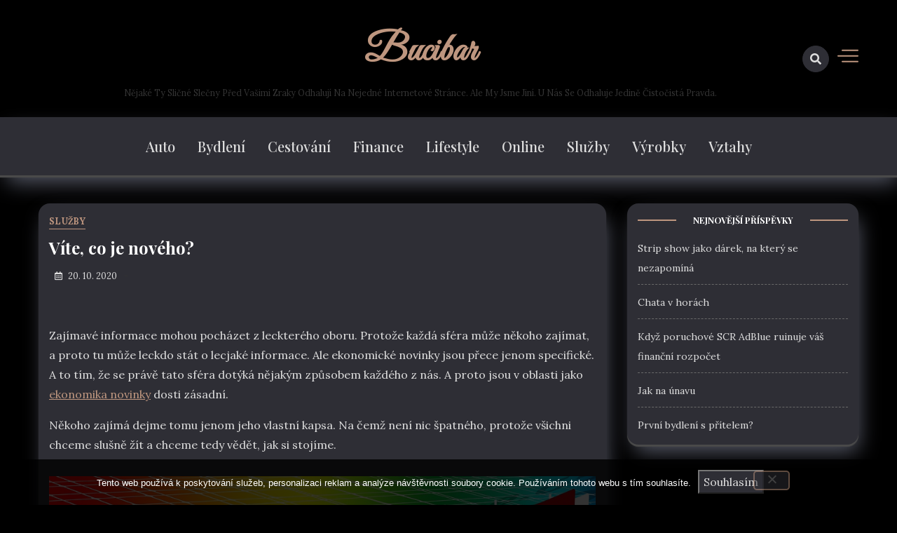

--- FILE ---
content_type: text/html; charset=UTF-8
request_url: https://www.bucibar.cz/vite-co-je-noveho/
body_size: 11374
content:
<!doctype html>
<html lang="cs">

<head>
    <meta charset="UTF-8">
    <meta name="viewport" content="width=device-width, initial-scale=1">
    <link rel="profile" href="https://gmpg.org/xfn/11">

    <meta name='robots' content='index, follow, max-image-preview:large, max-snippet:-1, max-video-preview:-1' />

	<!-- This site is optimized with the Yoast SEO plugin v26.8 - https://yoast.com/product/yoast-seo-wordpress/ -->
	<title>Víte, co je nového?</title>
	<meta name="description" content="Oblast ekonomiky je pro lidi zásadní. A je tedy logické, že je tu veřejnost informována o kdejaké novince. Což je dobré. Jen kdyby to nebylo tak špatné." />
	<link rel="canonical" href="https://www.bucibar.cz/vite-co-je-noveho/" />
	<meta property="og:locale" content="cs_CZ" />
	<meta property="og:type" content="article" />
	<meta property="og:title" content="Víte, co je nového?" />
	<meta property="og:description" content="Oblast ekonomiky je pro lidi zásadní. A je tedy logické, že je tu veřejnost informována o kdejaké novince. Což je dobré. Jen kdyby to nebylo tak špatné." />
	<meta property="og:url" content="https://www.bucibar.cz/vite-co-je-noveho/" />
	<meta property="og:site_name" content="Bucibar" />
	<meta property="article:published_time" content="2019-11-21T12:36:09+00:00" />
	<meta property="article:modified_time" content="2023-04-30T21:03:46+00:00" />
	<meta property="og:image" content="https://bucibar.cz/wp-content/uploads/ekonomick%C3%BD%20graf_2.jpg" />
	<meta name="twitter:card" content="summary_large_image" />
	<meta name="twitter:label1" content="Napsal(a)" />
	<meta name="twitter:data1" content="" />
	<meta name="twitter:label2" content="Odhadovaná doba čtení" />
	<meta name="twitter:data2" content="2 minuty" />
	<!-- / Yoast SEO plugin. -->


<link rel='dns-prefetch' href='//fonts.googleapis.com' />
<style id='wp-img-auto-sizes-contain-inline-css'>
img:is([sizes=auto i],[sizes^="auto," i]){contain-intrinsic-size:3000px 1500px}
/*# sourceURL=wp-img-auto-sizes-contain-inline-css */
</style>
<style id='wp-block-library-inline-css'>
:root{--wp-block-synced-color:#7a00df;--wp-block-synced-color--rgb:122,0,223;--wp-bound-block-color:var(--wp-block-synced-color);--wp-editor-canvas-background:#ddd;--wp-admin-theme-color:#007cba;--wp-admin-theme-color--rgb:0,124,186;--wp-admin-theme-color-darker-10:#006ba1;--wp-admin-theme-color-darker-10--rgb:0,107,160.5;--wp-admin-theme-color-darker-20:#005a87;--wp-admin-theme-color-darker-20--rgb:0,90,135;--wp-admin-border-width-focus:2px}@media (min-resolution:192dpi){:root{--wp-admin-border-width-focus:1.5px}}.wp-element-button{cursor:pointer}:root .has-very-light-gray-background-color{background-color:#eee}:root .has-very-dark-gray-background-color{background-color:#313131}:root .has-very-light-gray-color{color:#eee}:root .has-very-dark-gray-color{color:#313131}:root .has-vivid-green-cyan-to-vivid-cyan-blue-gradient-background{background:linear-gradient(135deg,#00d084,#0693e3)}:root .has-purple-crush-gradient-background{background:linear-gradient(135deg,#34e2e4,#4721fb 50%,#ab1dfe)}:root .has-hazy-dawn-gradient-background{background:linear-gradient(135deg,#faaca8,#dad0ec)}:root .has-subdued-olive-gradient-background{background:linear-gradient(135deg,#fafae1,#67a671)}:root .has-atomic-cream-gradient-background{background:linear-gradient(135deg,#fdd79a,#004a59)}:root .has-nightshade-gradient-background{background:linear-gradient(135deg,#330968,#31cdcf)}:root .has-midnight-gradient-background{background:linear-gradient(135deg,#020381,#2874fc)}:root{--wp--preset--font-size--normal:16px;--wp--preset--font-size--huge:42px}.has-regular-font-size{font-size:1em}.has-larger-font-size{font-size:2.625em}.has-normal-font-size{font-size:var(--wp--preset--font-size--normal)}.has-huge-font-size{font-size:var(--wp--preset--font-size--huge)}.has-text-align-center{text-align:center}.has-text-align-left{text-align:left}.has-text-align-right{text-align:right}.has-fit-text{white-space:nowrap!important}#end-resizable-editor-section{display:none}.aligncenter{clear:both}.items-justified-left{justify-content:flex-start}.items-justified-center{justify-content:center}.items-justified-right{justify-content:flex-end}.items-justified-space-between{justify-content:space-between}.screen-reader-text{border:0;clip-path:inset(50%);height:1px;margin:-1px;overflow:hidden;padding:0;position:absolute;width:1px;word-wrap:normal!important}.screen-reader-text:focus{background-color:#ddd;clip-path:none;color:#444;display:block;font-size:1em;height:auto;left:5px;line-height:normal;padding:15px 23px 14px;text-decoration:none;top:5px;width:auto;z-index:100000}html :where(.has-border-color){border-style:solid}html :where([style*=border-top-color]){border-top-style:solid}html :where([style*=border-right-color]){border-right-style:solid}html :where([style*=border-bottom-color]){border-bottom-style:solid}html :where([style*=border-left-color]){border-left-style:solid}html :where([style*=border-width]){border-style:solid}html :where([style*=border-top-width]){border-top-style:solid}html :where([style*=border-right-width]){border-right-style:solid}html :where([style*=border-bottom-width]){border-bottom-style:solid}html :where([style*=border-left-width]){border-left-style:solid}html :where(img[class*=wp-image-]){height:auto;max-width:100%}:where(figure){margin:0 0 1em}html :where(.is-position-sticky){--wp-admin--admin-bar--position-offset:var(--wp-admin--admin-bar--height,0px)}@media screen and (max-width:600px){html :where(.is-position-sticky){--wp-admin--admin-bar--position-offset:0px}}

/*# sourceURL=wp-block-library-inline-css */
</style><style id='global-styles-inline-css'>
:root{--wp--preset--aspect-ratio--square: 1;--wp--preset--aspect-ratio--4-3: 4/3;--wp--preset--aspect-ratio--3-4: 3/4;--wp--preset--aspect-ratio--3-2: 3/2;--wp--preset--aspect-ratio--2-3: 2/3;--wp--preset--aspect-ratio--16-9: 16/9;--wp--preset--aspect-ratio--9-16: 9/16;--wp--preset--color--black: #000000;--wp--preset--color--cyan-bluish-gray: #abb8c3;--wp--preset--color--white: #ffffff;--wp--preset--color--pale-pink: #f78da7;--wp--preset--color--vivid-red: #cf2e2e;--wp--preset--color--luminous-vivid-orange: #ff6900;--wp--preset--color--luminous-vivid-amber: #fcb900;--wp--preset--color--light-green-cyan: #7bdcb5;--wp--preset--color--vivid-green-cyan: #00d084;--wp--preset--color--pale-cyan-blue: #8ed1fc;--wp--preset--color--vivid-cyan-blue: #0693e3;--wp--preset--color--vivid-purple: #9b51e0;--wp--preset--gradient--vivid-cyan-blue-to-vivid-purple: linear-gradient(135deg,rgb(6,147,227) 0%,rgb(155,81,224) 100%);--wp--preset--gradient--light-green-cyan-to-vivid-green-cyan: linear-gradient(135deg,rgb(122,220,180) 0%,rgb(0,208,130) 100%);--wp--preset--gradient--luminous-vivid-amber-to-luminous-vivid-orange: linear-gradient(135deg,rgb(252,185,0) 0%,rgb(255,105,0) 100%);--wp--preset--gradient--luminous-vivid-orange-to-vivid-red: linear-gradient(135deg,rgb(255,105,0) 0%,rgb(207,46,46) 100%);--wp--preset--gradient--very-light-gray-to-cyan-bluish-gray: linear-gradient(135deg,rgb(238,238,238) 0%,rgb(169,184,195) 100%);--wp--preset--gradient--cool-to-warm-spectrum: linear-gradient(135deg,rgb(74,234,220) 0%,rgb(151,120,209) 20%,rgb(207,42,186) 40%,rgb(238,44,130) 60%,rgb(251,105,98) 80%,rgb(254,248,76) 100%);--wp--preset--gradient--blush-light-purple: linear-gradient(135deg,rgb(255,206,236) 0%,rgb(152,150,240) 100%);--wp--preset--gradient--blush-bordeaux: linear-gradient(135deg,rgb(254,205,165) 0%,rgb(254,45,45) 50%,rgb(107,0,62) 100%);--wp--preset--gradient--luminous-dusk: linear-gradient(135deg,rgb(255,203,112) 0%,rgb(199,81,192) 50%,rgb(65,88,208) 100%);--wp--preset--gradient--pale-ocean: linear-gradient(135deg,rgb(255,245,203) 0%,rgb(182,227,212) 50%,rgb(51,167,181) 100%);--wp--preset--gradient--electric-grass: linear-gradient(135deg,rgb(202,248,128) 0%,rgb(113,206,126) 100%);--wp--preset--gradient--midnight: linear-gradient(135deg,rgb(2,3,129) 0%,rgb(40,116,252) 100%);--wp--preset--font-size--small: 13px;--wp--preset--font-size--medium: 20px;--wp--preset--font-size--large: 36px;--wp--preset--font-size--x-large: 42px;--wp--preset--spacing--20: 0.44rem;--wp--preset--spacing--30: 0.67rem;--wp--preset--spacing--40: 1rem;--wp--preset--spacing--50: 1.5rem;--wp--preset--spacing--60: 2.25rem;--wp--preset--spacing--70: 3.38rem;--wp--preset--spacing--80: 5.06rem;--wp--preset--shadow--natural: 6px 6px 9px rgba(0, 0, 0, 0.2);--wp--preset--shadow--deep: 12px 12px 50px rgba(0, 0, 0, 0.4);--wp--preset--shadow--sharp: 6px 6px 0px rgba(0, 0, 0, 0.2);--wp--preset--shadow--outlined: 6px 6px 0px -3px rgb(255, 255, 255), 6px 6px rgb(0, 0, 0);--wp--preset--shadow--crisp: 6px 6px 0px rgb(0, 0, 0);}:where(.is-layout-flex){gap: 0.5em;}:where(.is-layout-grid){gap: 0.5em;}body .is-layout-flex{display: flex;}.is-layout-flex{flex-wrap: wrap;align-items: center;}.is-layout-flex > :is(*, div){margin: 0;}body .is-layout-grid{display: grid;}.is-layout-grid > :is(*, div){margin: 0;}:where(.wp-block-columns.is-layout-flex){gap: 2em;}:where(.wp-block-columns.is-layout-grid){gap: 2em;}:where(.wp-block-post-template.is-layout-flex){gap: 1.25em;}:where(.wp-block-post-template.is-layout-grid){gap: 1.25em;}.has-black-color{color: var(--wp--preset--color--black) !important;}.has-cyan-bluish-gray-color{color: var(--wp--preset--color--cyan-bluish-gray) !important;}.has-white-color{color: var(--wp--preset--color--white) !important;}.has-pale-pink-color{color: var(--wp--preset--color--pale-pink) !important;}.has-vivid-red-color{color: var(--wp--preset--color--vivid-red) !important;}.has-luminous-vivid-orange-color{color: var(--wp--preset--color--luminous-vivid-orange) !important;}.has-luminous-vivid-amber-color{color: var(--wp--preset--color--luminous-vivid-amber) !important;}.has-light-green-cyan-color{color: var(--wp--preset--color--light-green-cyan) !important;}.has-vivid-green-cyan-color{color: var(--wp--preset--color--vivid-green-cyan) !important;}.has-pale-cyan-blue-color{color: var(--wp--preset--color--pale-cyan-blue) !important;}.has-vivid-cyan-blue-color{color: var(--wp--preset--color--vivid-cyan-blue) !important;}.has-vivid-purple-color{color: var(--wp--preset--color--vivid-purple) !important;}.has-black-background-color{background-color: var(--wp--preset--color--black) !important;}.has-cyan-bluish-gray-background-color{background-color: var(--wp--preset--color--cyan-bluish-gray) !important;}.has-white-background-color{background-color: var(--wp--preset--color--white) !important;}.has-pale-pink-background-color{background-color: var(--wp--preset--color--pale-pink) !important;}.has-vivid-red-background-color{background-color: var(--wp--preset--color--vivid-red) !important;}.has-luminous-vivid-orange-background-color{background-color: var(--wp--preset--color--luminous-vivid-orange) !important;}.has-luminous-vivid-amber-background-color{background-color: var(--wp--preset--color--luminous-vivid-amber) !important;}.has-light-green-cyan-background-color{background-color: var(--wp--preset--color--light-green-cyan) !important;}.has-vivid-green-cyan-background-color{background-color: var(--wp--preset--color--vivid-green-cyan) !important;}.has-pale-cyan-blue-background-color{background-color: var(--wp--preset--color--pale-cyan-blue) !important;}.has-vivid-cyan-blue-background-color{background-color: var(--wp--preset--color--vivid-cyan-blue) !important;}.has-vivid-purple-background-color{background-color: var(--wp--preset--color--vivid-purple) !important;}.has-black-border-color{border-color: var(--wp--preset--color--black) !important;}.has-cyan-bluish-gray-border-color{border-color: var(--wp--preset--color--cyan-bluish-gray) !important;}.has-white-border-color{border-color: var(--wp--preset--color--white) !important;}.has-pale-pink-border-color{border-color: var(--wp--preset--color--pale-pink) !important;}.has-vivid-red-border-color{border-color: var(--wp--preset--color--vivid-red) !important;}.has-luminous-vivid-orange-border-color{border-color: var(--wp--preset--color--luminous-vivid-orange) !important;}.has-luminous-vivid-amber-border-color{border-color: var(--wp--preset--color--luminous-vivid-amber) !important;}.has-light-green-cyan-border-color{border-color: var(--wp--preset--color--light-green-cyan) !important;}.has-vivid-green-cyan-border-color{border-color: var(--wp--preset--color--vivid-green-cyan) !important;}.has-pale-cyan-blue-border-color{border-color: var(--wp--preset--color--pale-cyan-blue) !important;}.has-vivid-cyan-blue-border-color{border-color: var(--wp--preset--color--vivid-cyan-blue) !important;}.has-vivid-purple-border-color{border-color: var(--wp--preset--color--vivid-purple) !important;}.has-vivid-cyan-blue-to-vivid-purple-gradient-background{background: var(--wp--preset--gradient--vivid-cyan-blue-to-vivid-purple) !important;}.has-light-green-cyan-to-vivid-green-cyan-gradient-background{background: var(--wp--preset--gradient--light-green-cyan-to-vivid-green-cyan) !important;}.has-luminous-vivid-amber-to-luminous-vivid-orange-gradient-background{background: var(--wp--preset--gradient--luminous-vivid-amber-to-luminous-vivid-orange) !important;}.has-luminous-vivid-orange-to-vivid-red-gradient-background{background: var(--wp--preset--gradient--luminous-vivid-orange-to-vivid-red) !important;}.has-very-light-gray-to-cyan-bluish-gray-gradient-background{background: var(--wp--preset--gradient--very-light-gray-to-cyan-bluish-gray) !important;}.has-cool-to-warm-spectrum-gradient-background{background: var(--wp--preset--gradient--cool-to-warm-spectrum) !important;}.has-blush-light-purple-gradient-background{background: var(--wp--preset--gradient--blush-light-purple) !important;}.has-blush-bordeaux-gradient-background{background: var(--wp--preset--gradient--blush-bordeaux) !important;}.has-luminous-dusk-gradient-background{background: var(--wp--preset--gradient--luminous-dusk) !important;}.has-pale-ocean-gradient-background{background: var(--wp--preset--gradient--pale-ocean) !important;}.has-electric-grass-gradient-background{background: var(--wp--preset--gradient--electric-grass) !important;}.has-midnight-gradient-background{background: var(--wp--preset--gradient--midnight) !important;}.has-small-font-size{font-size: var(--wp--preset--font-size--small) !important;}.has-medium-font-size{font-size: var(--wp--preset--font-size--medium) !important;}.has-large-font-size{font-size: var(--wp--preset--font-size--large) !important;}.has-x-large-font-size{font-size: var(--wp--preset--font-size--x-large) !important;}
/*# sourceURL=global-styles-inline-css */
</style>

<style id='classic-theme-styles-inline-css'>
/*! This file is auto-generated */
.wp-block-button__link{color:#fff;background-color:#32373c;border-radius:9999px;box-shadow:none;text-decoration:none;padding:calc(.667em + 2px) calc(1.333em + 2px);font-size:1.125em}.wp-block-file__button{background:#32373c;color:#fff;text-decoration:none}
/*# sourceURL=/wp-includes/css/classic-themes.min.css */
</style>
<link rel='stylesheet' id='cookie-notice-front-css' href='https://www.bucibar.cz/wp-content/plugins/cookie-notice/css/front.min.css?ver=2.5.11' media='all' />
<link rel='stylesheet' id='kk-star-ratings-css' href='https://www.bucibar.cz/wp-content/plugins/kk-star-ratings/src/core/public/css/kk-star-ratings.min.css?ver=5.4.10.3' media='all' />
<link rel='stylesheet' id='dashy-body-css' href='//fonts.googleapis.com/css2?family=Lora:ital,wght@0,400;0,500;0,600;0,700;1,400;1,500;1,600;1,700&#038;display=swap' media='all' />
<link rel='stylesheet' id='dashy-heading-font-css' href='//fonts.googleapis.com/css2?family=Playfair+Display:ital,wght@0,400;0,500;0,600;0,700;0,800;0,900;1,400;1,500;1,600;1,700;1,800;1,900&#038;display=swap' media='all' />
<link rel='stylesheet' id='dashy-great-font-css' href='//fonts.googleapis.com/css2?family=Great+Vibes&#038;display=swap' media='all' />
<link rel='stylesheet' id='dashy-allmin-css' href='https://www.bucibar.cz/wp-content/themes/dashy/assets/css/all.min.css?ver=6.9' media='all' />
<link rel='stylesheet' id='dashy-style-css' href='https://www.bucibar.cz/wp-content/themes/dashy/style.css?ver=1.0.0' media='all' />
<script src="https://www.bucibar.cz/wp-includes/js/jquery/jquery.min.js?ver=3.7.1" id="jquery-core-js"></script>
<script src="https://www.bucibar.cz/wp-includes/js/jquery/jquery-migrate.min.js?ver=3.4.1" id="jquery-migrate-js"></script>
<link rel="alternate" type="application/ld+json" href="https://www.bucibar.cz/vite-co-je-noveho/?format=application/ld+json" title="Structured Descriptor Document (JSON-LD format)"><script type="application/ld+json" data-source="DataFeed:WordPress" data-schema="1315-post-Default">{"@context":"https:\/\/schema.org\/","@type":"Article","@id":"https:\/\/www.bucibar.cz\/vite-co-je-noveho\/#Article","mainEntityOfPage":"https:\/\/www.bucibar.cz\/vite-co-je-noveho\/","headline":"V\u00edte, co je nov\u00e9ho?","name":"V\u00edte, co je nov\u00e9ho?","description":"Oblast ekonomiky je pro lidi z\u00e1sadn\u00ed. A je tedy logick\u00e9, \u017ee je tu ve\u0159ejnost informov\u00e1na o kdejak\u00e9 novince. Co\u017e je dobr\u00e9. Jen kdyby to nebylo tak \u0161patn\u00e9.","datePublished":"2020-10-20","dateModified":"2023-04-30","author":{"@type":"Person","@id":"https:\/\/www.bucibar.cz\/author\/#Person","name":"","url":"https:\/\/www.bucibar.cz\/author\/","identifier":1,"image":{"@type":"ImageObject","@id":"https:\/\/secure.gravatar.com\/avatar\/9d25b0af9840660883a67790aa4f595ddc226aa4680c4cf7bc03a25c14fcef85?s=96&d=mm&r=g","url":"https:\/\/secure.gravatar.com\/avatar\/9d25b0af9840660883a67790aa4f595ddc226aa4680c4cf7bc03a25c14fcef85?s=96&d=mm&r=g","height":96,"width":96}},"publisher":{"@type":"Organization","name":"bucibar.cz","logo":{"@type":"ImageObject","@id":"\/logo.png","url":"\/logo.png","width":600,"height":60}},"image":{"@type":"ImageObject","@id":"https:\/\/www.bucibar.cz\/wp-content\/uploads\/ekonomick%C3%BD%20graf_2.jpg","url":"https:\/\/www.bucibar.cz\/wp-content\/uploads\/ekonomick%C3%BD%20graf_2.jpg","height":0,"width":0},"url":"https:\/\/www.bucibar.cz\/vite-co-je-noveho\/","about":["Slu\u017eby"],"wordCount":436,"articleBody":"        Zaj\u00edmav\u00e9 informace mohou poch\u00e1zet z leckter\u00e9ho oboru. Proto\u017ee ka\u017ed\u00e1 sf\u00e9ra m\u016f\u017ee n\u011bkoho zaj\u00edmat, a proto tu m\u016f\u017ee leckdo st\u00e1t o lecjak\u00e9 informace. Ale ekonomick\u00e9 novinky jsou p\u0159ece jenom specifick\u00e9. A to t\u00edm, \u017ee se pr\u00e1v\u011b tato sf\u00e9ra dot\u00fdk\u00e1 n\u011bjak\u00fdm zp\u016fsobem ka\u017ed\u00e9ho z n\u00e1s. A proto jsou v oblasti jako ekonomika novinky dosti z\u00e1sadn\u00ed.N\u011bkoho zaj\u00edm\u00e1 dejme tomu jenom jeho vlastn\u00ed kapsa. Na \u010dem\u017e nen\u00ed nic \u0161patn\u00e9ho, proto\u017ee v\u0161ichni chceme slu\u0161n\u011b \u017e\u00edt a chceme tedy v\u011bd\u011bt, jak si stoj\u00edme.Jin\u00ed se naopak zaj\u00edmaj\u00ed o z\u00e1le\u017eitosti z\u00e1sadn\u011bj\u0161\u00edho v\u00fdznamu, tedy o ekonomickou situaci na\u0161\u00ed zem\u011b jako celku, respektive dokonce o ekonomiku glob\u00e1ln\u00ed.A n\u011bkte\u0159\u00ed jsou t\u0159eba n\u011bco mezi, a ty zaj\u00edm\u00e1 t\u0159eba to, co se t\u00fdk\u00e1 ur\u010dit\u00e9 ekonomick\u00e9 oblasti, dejme tomu pr\u016fmyslu, zem\u011bd\u011blstv\u00ed, obchodu, turistick\u00e9ho ruchu\u2026Ekonomick\u00e9 novinky tedy mohou b\u00fdt notn\u011b rozmanit\u00e9. A je-li tu n\u011bco smutn\u00e9ho, pak je to to, \u017ee zrovna \u017eijeme v dob\u011b, kdy se n\u00e1m nedost\u00e1v\u00e1 ani v jedn\u00e9 z nast\u00edn\u011bn\u00fdch sf\u00e9r zrovna pozitivn\u00edch zpr\u00e1v. A\u0165 se na hospod\u00e1\u0159sk\u00e9 v\u011bci d\u00edv\u00e1me z jak\u00e9hokoliv \u00fahlu pohledu, je to jedna jobovka za druhou.Zn\u00e1te to, \u017ee? Nejeden typ firem musel zcela nebo aspo\u0148 z\u010d\u00e1sti zastavit \u010di omezit svou \u010dinnost a ti, kdo se t\u00edmto zaob\u00edrali, str\u00e1daj\u00ed. Mnoz\u00ed z lid\u00ed se pak mus\u00ed spokojit s pomocnou rukou st\u00e1tu, maje doma sv\u00e1 \u0161kolou povinn\u00e1 a p\u0159esto \u0161kolu nenav\u0161t\u011bvuj\u00edc\u00ed d\u00edtka. A tato pomoc je chab\u00e1. Nem\u016f\u017ee tomu b\u00fdt jinak, proto\u017ee m\u00e1-li se \u0159\u00edci n\u011bco o deficitu st\u00e1tn\u00edho rozpo\u010dtu, bez ron\u011bn\u00ed ho\u0159k\u00fdch slz se to neobejde. D\u016fchodc\u016fm je co chv\u00edli \u201ap\u0159id\u00e1v\u00e1no\u2018, dokonce nad z\u00e1konem stanoven\u00fd r\u00e1mec, ale tito to vlastn\u011b ani nepoci\u0165uj\u00ed, proto\u017ee rostou ceny snad v\u0161eho, co si jenom vybav\u00edme. Ti, kdo jsou spo\u0159iv\u00ed, pak nemohou j\u00e1sat nad t\u00edm, jak jim na b\u00eddn\u011b \u00faro\u010den\u00fdch \u00fa\u010dtech po\u017e\u00edr\u00e1 jejich jm\u011bn\u00ed inflace, a ti, kdo nic na\u0161et\u0159eno nemaj\u00ed, zase trnou, kdykoliv p\u0159ijde n\u011bjak\u00fd dal\u0161\u00ed \u00fa\u010det.A co je na tom nejhor\u0161\u00ed? \u017de se mezi t\u00edm nenajde snad ani jedna pozitivn\u00ed novinka. Nebo vy o n\u011bjak\u00e9 v\u00edte?                                                                                                                                                                                                                                                                                                                                                                                                  "}</script>
<script type="application/ld+json" data-source="DataFeed:WordPress" data-schema="Breadcrumb">{"@context":"https:\/\/schema.org\/","@type":"BreadcrumbList","itemListElement":[{"@type":"ListItem","position":1,"name":"V\u00edte, co je nov\u00e9ho?","item":"https:\/\/www.bucibar.cz\/vite-co-je-noveho\/#breadcrumbitem"}]}</script>
<link rel="icon" type="image/png" href="/wp-content/uploads/fbrfg/favicon-96x96.png" sizes="96x96" />
<link rel="icon" type="image/svg+xml" href="/wp-content/uploads/fbrfg/favicon.svg" />
<link rel="shortcut icon" href="/wp-content/uploads/fbrfg/favicon.ico" />
<link rel="apple-touch-icon" sizes="180x180" href="/wp-content/uploads/fbrfg/apple-touch-icon.png" />
<link rel="manifest" href="/wp-content/uploads/fbrfg/site.webmanifest" />		<style id="wp-custom-css">
			.comments-link, .post-share {
	display: none !important;
}
.single .entry-content img {
	margin: 15px 0;
}
.single .entry-thumb {
	display: none;
}		</style>
		</head>

<body class="wp-singular post-template-default single single-post postid-1315 single-format-standard wp-theme-dashy dark-mode cookies-not-set">
        <div id="page" class="site">
        <a class="skip-link screen-reader-text" href="#primary">Skip to content</a>
        

        <!-- header start -->
        <header class="site-header  "
            style="background-image:url(); background-size: cover; background-position: center; background-repeat: no-repeat;">
            <div class="top-header">
                <div class="container">
                    <div class="top-header-in">
                        <ul class="social-list">
                            





                        </ul>

                        <div class="site-branding">
                                                        <p class="site-title"><a href="https://www.bucibar.cz/"
                                    rel="home">Bucibar</a></p>
                                                        <p class="site-description">
                                
Nějaké ty sličné slečny před vašimi zraky odhalují na nejedné internetové stránce. Ale my jsme jiní. U nás se odhaluje jedině čistočistá pravda.                            </p>
                                                    </div><!-- .site-branding -->
                        <div class="top-header-right">

                            <div class="search-toggle">


                                <a href="#">
                                    <i class="fas fa-search"></i>
                                </a>

                                
    
<div class="searchform" role="search">
        <form role="search" method="get" action=https://www.bucibar.cz/  >
        <label>
            <span class="screen-reader-text"> Search for: </span>
            <input type="search" class="search-field" placeholder= "Search..." value="" name="s">
        </label>
        <input type="submit" class="search-submit" value="Search">
    </form>	
</div>


                            </div>
                            <div class="canvas-button">
                                <a href="#" class="canvas-open">
                                    <span></span>
                                </a>

                            </div>


                        </div>
                    </div>
                </div>
                <div class="canvas-menu">
                    <div class="canvas-overlay"></div>
                    <div class="canvas-sidebar">
                    <a href="#" class="close-sidebar">
                            <i class="fas fa fa-times"></i>
                        </a>
                        <div class=" widget about-widget">
                            <div class="sidebar-title is-center">
                                <h3 class="widget-title">About Me</h3>
                            </div>

                            
                            <div class="about-body text-center">
                                <h5 class="author-name">
                                    Dashy                                </h5>
                                <p class="author-description">
                                    Hello word I am dashy Guy                                </p>
                                <div class="social-icons">
                                    <ul>
                                                                                <li><a
                                                href="https://www.facebook.com/"><i
                                                    class="fab fa-facebook-f"></i></a></li>
                                                                                
                                        <li><a
                                                href="https://www.instagram.com/"><i
                                                    class="fab fa-instagram"></i></a></li>
                                        
                                        
                                        <li><a
                                                href="https://www.twitter.com/"><i
                                                    class="fab fa-twitter"></i></a></li>
                                        
                                        
                                        <li><a
                                                href="https://www.linkedin.com/"><i
                                                    class="fab fa-linkedin"></i></a></li>
                                        
                                        
                                        <li><a
                                                href="https://www.youtube.com/"><i
                                                    class="fab fa-youtube"></i></a></li>
                                        
                                    </ul>
                                </div>
                            </div>



                        </div>
                        
                    </div>
                </div>
            </div>
            <div class="bottom-header">
                <div class="container">
                    <div class="bottom-header-in">
                        <a href="#" class="toggle-button open-button">
                            <span></span>
                            <span></span>
                            <span></span>
                            <span></span>
                        </a>
                        <div class="main-navigation-wrap">
                            <nav class="main-navigation">
                                <div class="mobile-menu-toggle"></div>
                                <div class="menu-topmenu-container"><ul id="primary-menu" class="menu"><li id="menu-item-516" class="menu-item menu-item-type-taxonomy menu-item-object-category menu-item-516"><a href="https://www.bucibar.cz/auto/">Auto</a></li>
<li id="menu-item-517" class="menu-item menu-item-type-taxonomy menu-item-object-category menu-item-517"><a href="https://www.bucibar.cz/bydleni/">Bydlení</a></li>
<li id="menu-item-518" class="menu-item menu-item-type-taxonomy menu-item-object-category menu-item-518"><a href="https://www.bucibar.cz/cestovani/">Cestování</a></li>
<li id="menu-item-519" class="menu-item menu-item-type-taxonomy menu-item-object-category menu-item-519"><a href="https://www.bucibar.cz/finance/">Finance</a></li>
<li id="menu-item-520" class="menu-item menu-item-type-taxonomy menu-item-object-category menu-item-520"><a href="https://www.bucibar.cz/lifestyle/">Lifestyle</a></li>
<li id="menu-item-521" class="menu-item menu-item-type-taxonomy menu-item-object-category menu-item-521"><a href="https://www.bucibar.cz/online/">Online</a></li>
<li id="menu-item-522" class="menu-item menu-item-type-taxonomy menu-item-object-category current-post-ancestor current-menu-parent current-post-parent menu-item-522"><a href="https://www.bucibar.cz/sluzby/">Služby</a></li>
<li id="menu-item-523" class="menu-item menu-item-type-taxonomy menu-item-object-category menu-item-523"><a href="https://www.bucibar.cz/vyrobky/">Výrobky</a></li>
<li id="menu-item-524" class="menu-item menu-item-type-taxonomy menu-item-object-category menu-item-524"><a href="https://www.bucibar.cz/vztahy/">Vztahy</a></li>
</ul></div>                            </nav>
                        </div>
                    </div>
                </div>

            </div>


        </header><div class="custom-breadcrumb">
    <div class="container">
   
        


    </div>

</div>
<div id="content" class="site-content">
<div class="container">
    <div class="row">
    <div id="primary" class="content-area rpl-lg-8 primary">
    <main id="main" class="site-main">

        

        <div class="main-post">
    <article id="post-1315" class="post-1315 post type-post status-publish format-standard has-post-thumbnail hentry category-sluzby">
                <figure class="entry-thumb">
            <a href="https://www.bucibar.cz/vite-co-je-noveho/">
                <img src="https://www.bucibar.cz/wp-content/uploads/ekonomick%C3%BD%20graf_2.jpg" class="attachment-post-thumbnail size-post-thumbnail wp-post-image" alt="" decoding="async" />
            </a>
        </figure>
               
        <div class="main-entry-content">
            <span class="cat-links is-start">
                                        <a href="https://www.bucibar.cz/sluzby/">
                            Služby                        </a>

                                    </span>
            <div class="entry-header">
                <h1 class="entry-title">Víte, co je nového?</h1>            </div>

            <div class="entry-meta">
                <!-- Date -->

                                <div class="entry-meta-content">
                    
                    <div class="date-read">
                        <span class="posted-on"><a href="https://www.bucibar.cz/vite-co-je-noveho/" rel="bookmark"><time class="entry-date published" datetime="2020-10-20T13:36:08+02:00">20. 10. 2020</time><time class="updated" datetime="2023-04-30T23:03:46+02:00">30. 4. 2023</time></a></span>
                        <!-- comments -->

                        <span class="comments-link">
                                                        <a href="https://www.bucibar.cz/vite-co-je-noveho/#respond">No Comments</a>

                        </span>
                    </div>
                </div>

            </div>
            <div class="entry-content">
                <p><!DOCTYPE html PUBLIC "-//W3C//DTD HTML 4.0 Transitional//EN" "http://www.w3.org/TR/REC-html40/loose.dtd"><br />
<html><head><meta http-equiv="Content-Type" content="text/html; charset=UTF-8">  <meta http-equiv="Content-Type" content="text/html; charset=UTF-8"> <meta http-equiv="Content-Type" content="text/html; charset=UTF-8"> <meta http-equiv="Content-Type" content="text/html; charset=UTF-8"> <meta http-equiv="Content-Type" content="text/html; charset=UTF-8">  </head><body> </p>
<p><span><span><span><span><span><span new roman>Zajímavé informace mohou pocházet z leckterého oboru. Protože každá sféra může někoho zajímat, a proto tu může leckdo stát o lecjaké informace. Ale ekonomické novinky jsou přece jenom specifické. A to tím, že se právě tato sféra dotýká nějakým způsobem každého z nás. A proto jsou v oblasti jako </span></span></span><a href="https://www.moneyworld.cz/kategorie/ekonomika/" target="_blank"><span><span><span new roman>ekonomika novinky</span></span></span></a><span><span><span new roman> dosti zásadní.</span></span></span></span></span></span></p>
<p><span><span><span><span><span><span new roman>Někoho zajímá dejme tomu jenom jeho vlastní kapsa. Na čemž není nic špatného, protože všichni chceme slušně žít a chceme tedy vědět, jak si stojíme.</span></span></span></span></span></span></p>
<p><img decoding="async" alt="ekonomický graf" data-rich-file-id="27177" src="https://bucibar.cz/wp-content/uploads/ekonomick%C3%BD%20graf_2.jpg"></p>
<p><span><span><span><span><span><span new roman>Jiní se naopak zajímají o záležitosti zásadnějšího významu, tedy o ekonomickou situaci naší země jako celku, respektive dokonce o ekonomiku globální.</span></span></span></span></span></span></p>
<p><span><span><span><span><span><span new roman>A někteří jsou třeba něco mezi, a ty zajímá třeba to, co se týká určité ekonomické oblasti, dejme tomu průmyslu, zemědělství, obchodu, turistického ruchu…</span></span></span></span></span></span></p>
<p><span><span><span><span><span><span new roman>Ekonomické novinky tedy mohou být notně rozmanité. A je-li tu něco smutného, pak je to to, že zrovna žijeme v době, kdy se nám nedostává ani v jedné z nastíněných sfér zrovna pozitivních zpráv. Ať se na hospodářské věci díváme z jakéhokoliv úhlu pohledu, je to jedna jobovka za druhou.</span></span></span></span></span></span></p>
<p><img decoding="async" alt="ekonomika růst" data-rich-file-id="27178" src="https://bucibar.cz/wp-content/uploads/ekonomika%20r%C5%AFst.jpg"></p>
<p><span><span><span><span><span><span new roman>Znáte to, že? Nejeden typ firem musel zcela nebo aspoň zčásti zastavit či omezit svou činnost a ti, kdo se tímto zaobírali, strádají. Mnozí z lidí se pak musí spokojit s pomocnou rukou státu, maje doma svá školou povinná a přesto školu nenavštěvující dítka. A tato pomoc je chabá. Nemůže tomu být jinak, protože má-li se říci něco o deficitu státního rozpočtu, bez ronění hořkých slz se to neobejde. Důchodcům je co chvíli ‚přidáváno‘, dokonce nad zákonem stanovený rámec, ale tito to vlastně ani nepociťují, protože rostou ceny snad všeho, co si jenom vybavíme. Ti, kdo jsou spořiví, pak nemohou jásat nad tím, jak jim na bídně úročených účtech požírá jejich jmění inflace, a ti, kdo nic našetřeno nemají, zase trnou, kdykoliv přijde nějaký další účet.</span></span></span></span></span></span></p>
<p><span><span><span><span><span><span new roman>A co je na tom nejhorší? Že se mezi tím nenajde snad ani jedna pozitivní novinka. Nebo vy o nějaké víte?</span></span></span></span></span></span></p>
<p>  </body></html></p>


<div class="kk-star-ratings kksr-auto kksr-align-left kksr-valign-bottom"
    data-payload='{&quot;align&quot;:&quot;left&quot;,&quot;id&quot;:&quot;1315&quot;,&quot;slug&quot;:&quot;default&quot;,&quot;valign&quot;:&quot;bottom&quot;,&quot;ignore&quot;:&quot;&quot;,&quot;reference&quot;:&quot;auto&quot;,&quot;class&quot;:&quot;&quot;,&quot;count&quot;:&quot;0&quot;,&quot;legendonly&quot;:&quot;&quot;,&quot;readonly&quot;:&quot;&quot;,&quot;score&quot;:&quot;0&quot;,&quot;starsonly&quot;:&quot;&quot;,&quot;best&quot;:&quot;5&quot;,&quot;gap&quot;:&quot;5&quot;,&quot;greet&quot;:&quot;&quot;,&quot;legend&quot;:&quot;0\/5 - (0 votes)&quot;,&quot;size&quot;:&quot;20&quot;,&quot;title&quot;:&quot;Víte, co je nového?&quot;,&quot;width&quot;:&quot;0&quot;,&quot;_legend&quot;:&quot;{score}\/{best} - ({count} {votes})&quot;,&quot;font_factor&quot;:&quot;1.25&quot;}'>
            
<div class="kksr-stars">
    
<div class="kksr-stars-inactive">
            <div class="kksr-star" data-star="1" style="padding-right: 5px">
            

<div class="kksr-icon" style="width: 20px; height: 20px;"></div>
        </div>
            <div class="kksr-star" data-star="2" style="padding-right: 5px">
            

<div class="kksr-icon" style="width: 20px; height: 20px;"></div>
        </div>
            <div class="kksr-star" data-star="3" style="padding-right: 5px">
            

<div class="kksr-icon" style="width: 20px; height: 20px;"></div>
        </div>
            <div class="kksr-star" data-star="4" style="padding-right: 5px">
            

<div class="kksr-icon" style="width: 20px; height: 20px;"></div>
        </div>
            <div class="kksr-star" data-star="5" style="padding-right: 5px">
            

<div class="kksr-icon" style="width: 20px; height: 20px;"></div>
        </div>
    </div>
    
<div class="kksr-stars-active" style="width: 0px;">
            <div class="kksr-star" style="padding-right: 5px">
            

<div class="kksr-icon" style="width: 20px; height: 20px;"></div>
        </div>
            <div class="kksr-star" style="padding-right: 5px">
            

<div class="kksr-icon" style="width: 20px; height: 20px;"></div>
        </div>
            <div class="kksr-star" style="padding-right: 5px">
            

<div class="kksr-icon" style="width: 20px; height: 20px;"></div>
        </div>
            <div class="kksr-star" style="padding-right: 5px">
            

<div class="kksr-icon" style="width: 20px; height: 20px;"></div>
        </div>
            <div class="kksr-star" style="padding-right: 5px">
            

<div class="kksr-icon" style="width: 20px; height: 20px;"></div>
        </div>
    </div>
</div>
                

<div class="kksr-legend" style="font-size: 16px;">
            <span class="kksr-muted"></span>
    </div>
    </div>
            </div>
            <div class="entry-footer is-start">
                <b>Share :</b>
                
<ul class="post-share">
    <li><a target="_blank" href="https://www.facebook.com/sharer/sharer.php?u=https://www.bucibar.cz/vite-co-je-noveho/"><i class="fab fa-facebook-f"></i></a></li>
    <li><a target="_blank" href="http://twitter.com/share?text=Víte,%20co%20je%20nového?&#038;url=https://www.bucibar.cz/vite-co-je-noveho/"><i class="fab fa-twitter"></i></a></li>
    <li><a target="_blank" href="http://pinterest.com/pin/create/button/?url=https://www.bucibar.cz/vite-co-je-noveho/&#038;media=https://www.bucibar.cz/wp-content/uploads/ekonomick%C3%BD%20graf_2.jpg&#038;description=Víte,%20co%20je%20nového?"><i class="fab fa-pinterest"></i></a></li>
    <li> <a target="_blank" href="http://www.linkedin.com/shareArticle?mini=true&#038;title=Víte,%20co%20je%20nového?&#038;url=https://www.bucibar.cz/vite-co-je-noveho/"><i class="fab fa-linkedin"></i></a></li>
</ul>

            </div>
        </div>
            
    </article>
</div>        
	<nav class="navigation post-navigation" aria-label="Příspěvky">
		<h2 class="screen-reader-text">Navigace pro příspěvek</h2>
		<div class="nav-links"><div class="nav-previous"><a href="https://www.bucibar.cz/co-vlastne-znamena-insolvence-firmy/" rel="prev"><span class="nav-subtitle">Previous:</span> <span class="nav-title">Co vlastně znamená insolvence firmy</span></a></div><div class="nav-next"><a href="https://www.bucibar.cz/stehovani-bytu-v-praze/" rel="next"><span class="nav-subtitle">Next:</span> <span class="nav-title">Stěhování bytu v Praze</span></a></div></div>
	</nav>	<aside class="related-posts">
		<h2 class="section-heading">Podobné příspěvky</h2>
		<div class="row">
					<div class="rpl-xl-4 rpl lg-6">
                    <article class="related-post hentry post">
						                        <figure class="entry-thumb">
	                        	<img src="https://www.bucibar.cz/wp-content/uploads/img_a340419_w2589_t1553415057.png" class="img-responsive wp-post-image" alt="" decoding="async" />                        </figure>
                        						
					 <div class="post-wrapper">
					 <div class="main-entry-content">
                    
                        <header class="entry-header">
                            <h4><a href="https://www.bucibar.cz/pro-vecirek-i-svatbu/">Pro večírek i svatbu</a></h4>
                        </header> 

						</div>
						</div>  
                        
                    </article>
                </div>
					<div class="rpl-xl-4 rpl lg-6">
                    <article class="related-post hentry post">
						                        <figure class="entry-thumb">
	                        	<img src="https://www.bucibar.cz/wp-content/uploads/img_a379354_w4364_t1590741502.jpg" class="img-responsive wp-post-image" alt="" decoding="async" />                        </figure>
                        						
					 <div class="post-wrapper">
					 <div class="main-entry-content">
                    
                        <header class="entry-header">
                            <h4><a href="https://www.bucibar.cz/vypestovat-klicky-fazoli-mungo-dokazou-i-deti/">Vypěstovat klíčky fazolí mungo dokážou i děti</a></h4>
                        </header> 

						</div>
						</div>  
                        
                    </article>
                </div>
					<div class="rpl-xl-4 rpl lg-6">
                    <article class="related-post hentry post">
						                        <figure class="entry-thumb">
	                        	<img src="https://www.bucibar.cz/wp-content/uploads/img_a372278_w4233_t1583758840.png" class="img-responsive wp-post-image" alt="" decoding="async" loading="lazy" />                        </figure>
                        						
					 <div class="post-wrapper">
					 <div class="main-entry-content">
                    
                        <header class="entry-header">
                            <h4><a href="https://www.bucibar.cz/stavime-garaz/">Stavíme garáž</a></h4>
                        </header> 

						</div>
						</div>  
                        
                    </article>
                </div>
				</div>
		</aside>
	 

        </main>
            </div>
    <div class="rpl-lg-4 secondary" id="sidebar-secondary">
        

    <aside id="secondary" class="sidebar">
        
		<section id="recent-posts-2" class="widget sidebar-widget widget_recent_entries">
		<div class="sidebar-title"><h3 class="widget-title">Nejnovější příspěvky</h3></div>
		<ul>
											<li>
					<a href="https://www.bucibar.cz/strip-show-jako-darek-na-ktery-se-nezapomina/">Strip show jako dárek, na který se nezapomíná</a>
									</li>
											<li>
					<a href="https://www.bucibar.cz/chata-v-horach/">Chata v horách</a>
									</li>
											<li>
					<a href="https://www.bucibar.cz/kdyz-poruchove-scr-adblue-ruinuje-vas-financni-rozpocet/">Když poruchové SCR AdBlue ruinuje váš finanční rozpočet</a>
									</li>
											<li>
					<a href="https://www.bucibar.cz/jak-na-unavu/">Jak na únavu</a>
									</li>
											<li>
					<a href="https://www.bucibar.cz/prvni-bydleni-s-pritelem/">První bydlení s přítelem?</a>
									</li>
					</ul>

		</section>    </aside>    </div>


</div>







</div>
    </div>




<footer class="site-footer is-bg">
    <div class="footer-in">
        <div class="container">
            <div class='row'>
                                                                
            </div>

        </div>

    </div>
    <div class="site-info">
        <div class="container">
            <div class="siteinfo-text">

                © Bucibar.cz - Všechna práva vyhrazena.


                

            </div>
        </div>
    </div>

</footer>


<script type="speculationrules">
{"prefetch":[{"source":"document","where":{"and":[{"href_matches":"/*"},{"not":{"href_matches":["/wp-*.php","/wp-admin/*","/wp-content/uploads/*","/wp-content/*","/wp-content/plugins/*","/wp-content/themes/dashy/*","/*\\?(.+)"]}},{"not":{"selector_matches":"a[rel~=\"nofollow\"]"}},{"not":{"selector_matches":".no-prefetch, .no-prefetch a"}}]},"eagerness":"conservative"}]}
</script>
<script id="cookie-notice-front-js-before">
var cnArgs = {"ajaxUrl":"https:\/\/www.bucibar.cz\/wp-admin\/admin-ajax.php","nonce":"6ddff1bec2","hideEffect":"fade","position":"bottom","onScroll":true,"onScrollOffset":250,"onClick":false,"cookieName":"cookie_notice_accepted","cookieTime":2592000,"cookieTimeRejected":2592000,"globalCookie":false,"redirection":false,"cache":true,"revokeCookies":false,"revokeCookiesOpt":"automatic"};

//# sourceURL=cookie-notice-front-js-before
</script>
<script src="https://www.bucibar.cz/wp-content/plugins/cookie-notice/js/front.min.js?ver=2.5.11" id="cookie-notice-front-js"></script>
<script id="kk-star-ratings-js-extra">
var kk_star_ratings = {"action":"kk-star-ratings","endpoint":"https://www.bucibar.cz/wp-admin/admin-ajax.php","nonce":"84e68fad33"};
//# sourceURL=kk-star-ratings-js-extra
</script>
<script src="https://www.bucibar.cz/wp-content/plugins/kk-star-ratings/src/core/public/js/kk-star-ratings.min.js?ver=5.4.10.3" id="kk-star-ratings-js"></script>
<script src="https://www.bucibar.cz/wp-content/themes/dashy/assets/js/all.min.js?ver=1.0.0" id="dashy-allmin-js"></script>
<script src="https://www.bucibar.cz/wp-content/themes/dashy/assets/js/navigation.js?ver=1.0.0" id="dashy-navigation-js"></script>
<script src="https://www.bucibar.cz/wp-content/themes/dashy/assets/js/script.js?ver=1.0.0" id="dashy-script-js"></script>

		<!-- Cookie Notice plugin v2.5.11 by Hu-manity.co https://hu-manity.co/ -->
		<div id="cookie-notice" role="dialog" class="cookie-notice-hidden cookie-revoke-hidden cn-position-bottom" aria-label="Cookie Notice" style="background-color: rgba(0,0,0,0.8);"><div class="cookie-notice-container" style="color: #fff"><span id="cn-notice-text" class="cn-text-container">Tento web používá k poskytování služeb, personalizaci reklam a analýze návštěvnosti soubory cookie. Používáním tohoto webu s tím souhlasíte.</span><span id="cn-notice-buttons" class="cn-buttons-container"><button id="cn-accept-cookie" data-cookie-set="accept" class="cn-set-cookie cn-button cn-button-custom button" aria-label="Souhlasím">Souhlasím</button></span><button type="button" id="cn-close-notice" data-cookie-set="accept" class="cn-close-icon" aria-label="No"></button></div>
			
		</div>
		<!-- / Cookie Notice plugin -->
</div>

</body>

</html>